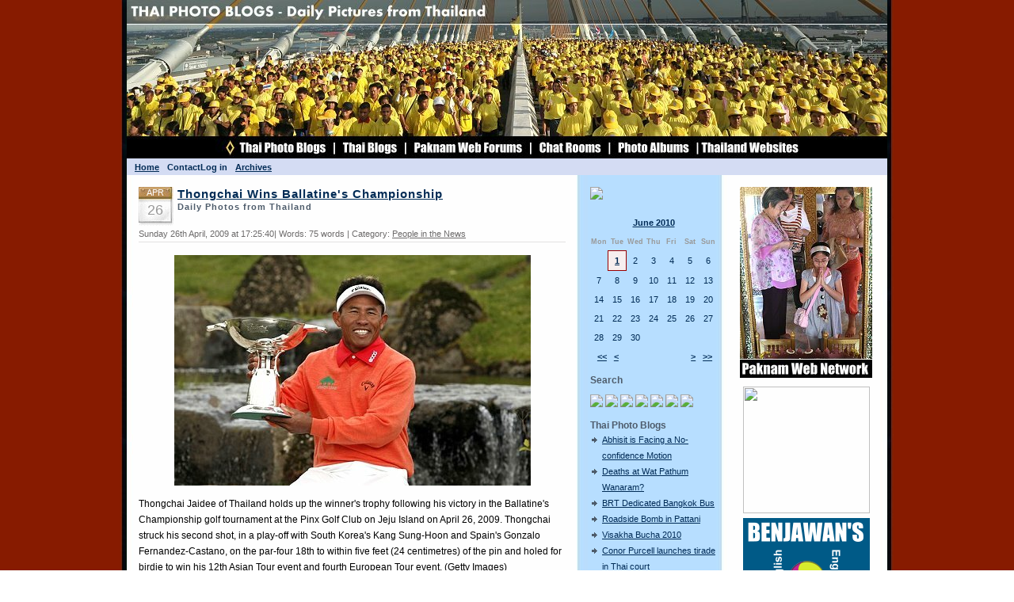

--- FILE ---
content_type: text/html; charset=utf-8
request_url: https://thaiphotoblogs.com/index.php?blog=5&title=thongchai-wins-ballatine-s-championship&more=1&c=1&tb=1&pb=1
body_size: 7951
content:
<!DOCTYPE html>
<html lang="th-TH">
<head>
  <base href="/skins/BAE-BlueCloud/">
  <title>Thailand Pictures: Thongchai Wins Ballatine's Championship - Paknam Web</title>
  <meta name="description" content="Daily Pictures from Thailand. New photographs every day!">
  <meta name="keywords" content="pictures, photos, photographs, thai, thailand, news, blogs">
  <link rel="alternate" type="application/rss+xml" title="RSS 2.0" href="/index.php?blog=5&tempskin=_rss2">
  <link rel="alternate" type="application/atom+xml" title="Atom" href="/index.php?blog=5&tempskin=_atom">
  <link rel="EditURI" type="application/rsd+xml" title="RSD" href="/xmlsrv/rsd.php?blog=5">
  <link rel="stylesheet" href="style.css" type="text/css">
  <script type="text/javascript" src="/rsc/js/functions.js"></script>
  <script type="text/javascript" src="/rsc/js/rollovers.js"></script>
  <link rel="shortcut icon" href="/favicon.ico">
</head>
<body>
  <div id="skin_wrapper" class="skin_wrapper_anonymous">
    <div id="outer_wrap">
      <div id="wrap">
        <div id="header" onclick="location.href='/';" style="cursor: pointer;">
          <div align="center">
            <img src="/skins/BAE-BlueCloud/img/bae-header.jpg" width="960" height="200" border="0" usemap="#Map"> <map name="Map" id="Map">
              <area shape="rect" coords="3,2,958,171" href="/">
              <area shape="rect" coords="138,172,260,198" href="/">
              <area shape="rect" coords="264,174,350,197" href="http://www.thai-blogs.com">
              <area shape="rect" coords="355,171,508,198" href="http://www.thailandqa.com">
              <area shape="rect" coords="512,173,610,198" href="http://www.thaichatbox.com" target="_blank">
              <area shape="rect" coords="615,172,717,197" href="http://www.thailandqa.com/photos/index.php" target="_blank">
              <area shape="rect" coords="721,173,854,197" href="http://www.paknamweb.com">
            </map>
          </div>
        </div>
        <div id="nav">
          <ul class="nav">
            <li>
              <a href="/index.php?blog=5">Home</a>
            </li>
            <li>
              Contact
            </li>
            <li>
              Log in
            </li>
            <li><strong><a href="/index.php?blog=5&disp=arcdir">Archives</a></strong></li>
          </ul>
        </div>
        <div id="page">
          <div id="contentleft">
            <div id="midcontent">
              <ul>
                <li class="widget_core_free_html">
                  <a href="http://www.paknamweb.com" target="blank"><img src="http://www.thai-blogs.com/images/ban_paknamweb.gif"></a>
                </li>
                <li class="widget_plugin_evo_Calr">
                  <table class="bCalendarTable" cellspacing="0" summary="Monthly calendar with links to each day's posts">
                    <caption>
                      <a title="View monthly archive" href="/index.php/2010/06/?blog=5">June 2010</a>
                    </caption>
                    <thead>
                      <tr class="bCalendarRow">
                        <th class="bCalendarHeaderCell" abbr="Monday" scope="col" title="Monday">Mon</th>
                        <th class="bCalendarHeaderCell" abbr="Tuesday" scope="col" title="Tuesday">Tue</th>
                        <th class="bCalendarHeaderCell" abbr="Wednesday" scope="col" title="Wednesday">Wed</th>
                        <th class="bCalendarHeaderCell" abbr="Thursday" scope="col" title="Thursday">Thu</th>
                        <th class="bCalendarHeaderCell" abbr="Friday" scope="col" title="Friday">Fri</th>
                        <th class="bCalendarHeaderCell" abbr="Saturday" scope="col" title="Saturday">Sat</th>
                        <th class="bCalendarHeaderCell" abbr="Sunday" scope="col" title="Sunday">Sun</th>
                      </tr>
                    </thead>
                    <tfoot>
                      <tr>
                        <td colspan="3" id="prev">
                           <a title="Previous year (2009-06)" href="/index.php/2009/06/?blog=5"><<</a> <a title="Previous month (2010-05)" href="/index.php/2010/05/?blog=5"><</a>
                        </td>
                        <td class="pad"> </td>
                        <td colspan="3" id="next">
                          <a title="Next month (2010-07)" href="/index.php/2010/07/?blog=5">></a> <a title="Next year (2011-06)" href="/index.php/2011/06/?blog=5">>></a>
                        </td>
                      </tr>
                    </tfoot>
                    <tr class="bCalendarRow">
                      <td class="bCalendarEmptyCell"> </td>
                      <td id="bCalendarToday" class="bCalendarLinkPost">
                        <a title="1 post" href="/index.php/2010/06/01/?blog=5">1</a>
                      </td>
                      <td class="bCalendarCell">2</td>
                      <td class="bCalendarCell">3</td>
                      <td class="bCalendarCell">4</td>
                      <td class="bCalendarCell">5</td>
                      <td class="bCalendarCell">6</td>
                    </tr>
                    <tr class="bCalendarRow">
                      <td class="bCalendarCell">7</td>
                      <td class="bCalendarCell">8</td>
                      <td class="bCalendarCell">9</td>
                      <td class="bCalendarCell">10</td>
                      <td class="bCalendarCell">11</td>
                      <td class="bCalendarCell">12</td>
                      <td class="bCalendarCell">13</td>
                    </tr>
                    <tr class="bCalendarRow">
                      <td class="bCalendarCell">14</td>
                      <td class="bCalendarCell">15</td>
                      <td class="bCalendarCell">16</td>
                      <td class="bCalendarCell">17</td>
                      <td class="bCalendarCell">18</td>
                      <td class="bCalendarCell">19</td>
                      <td class="bCalendarCell">20</td>
                    </tr>
                    <tr class="bCalendarRow">
                      <td class="bCalendarCell">21</td>
                      <td class="bCalendarCell">22</td>
                      <td class="bCalendarCell">23</td>
                      <td class="bCalendarCell">24</td>
                      <td class="bCalendarCell">25</td>
                      <td class="bCalendarCell">26</td>
                      <td class="bCalendarCell">27</td>
                    </tr>
                    <tr class="bCalendarRow">
                      <td class="bCalendarCell">28</td>
                      <td class="bCalendarCell">29</td>
                      <td class="bCalendarCell">30</td>
                      <td class="bCalendarEmptyCell"> </td>
                      <td class="bCalendarEmptyCell"> </td>
                      <td class="bCalendarEmptyCell"> </td>
                      <td class="bCalendarEmptyCell"> </td>
                    </tr>
                  </table>
                </li>
                <li class="widget_core_coll_search_form">
                  <h2>Search</h2>
                  
                </li>
                <li class="widget_core_free_html">
                  <!-- thaiphotoblogs.com <a href="http://www.thaicultureblogs.com"> --><img src="http://www.thai-blogs.com/images/b_thaicultureblogs.gif"><!-- thaiphotoblogs.com </a> --> <a href="http://www.enjoythaimovies.com"><img src="http://www.thai-blogs.com/images/b_movieblogs.gif"></a> <a href="http://www.thaichatbox.com"><img src="http://www.thai-blogs.com/images/b_chatroom.gif"></a> <a href="http://www.thai-blogs.com"><img src="http://www.thai-blogs.com/images/b_blogs.gif"></a> <a href="http://www.thai-blogs.com/index.php?blog=23"><img src="http://www.thai-blogs.com/images/b_travelblogs.gif"></a> <a href="http://www.thai-blogs.com/index.php?blog=24"><img src="http://www.thai-blogs.com/images/b_festivalblogs.gif"></a> <a href="http://www.thai-blogs.com/index.php/c46/?blog=5"><img src="http://www.thai-blogs.com/images/b_foodblogs.gif"></a>
                </li>
                <li class="widget_core_coll_post_list">
                  <h2>Thai Photo Blogs</h2>
                  <ul>
                    <li>
                      <a href="/index.php?blog=5&title=abhisit-is-facing-a-no-confidence-motion&more=1&c=1&tb=1&pb=1">Abhisit is Facing a No-confidence Motion</a>
                    </li>
                    <li>
                      <a href="/index.php?blog=5&title=deaths-at-wat-pathum-wanaraml&more=1&c=1&tb=1&pb=1">Deaths at Wat Pathum Wanaram?</a>
                    </li>
                    <li>
                      <a href="/index.php?blog=5&title=brt-dedicated-bangkok-bus&more=1&c=1&tb=1&pb=1">BRT Dedicated Bangkok Bus</a>
                    </li>
                    <li>
                      <a href="/index.php?blog=5&title=roadside-bomb-in-pattani&more=1&c=1&tb=1&pb=1">Roadside Bomb in Pattani</a>
                    </li>
                    <li>
                      <a href="/index.php?blog=5&title=visakha-bucha-2010&more=1&c=1&tb=1&pb=1">Visakha Bucha 2010</a>
                    </li>
                    <li>
                      <a href="/index.php?blog=5&title=conor-purcell-launches-tirade-in-thai-co&more=1&c=1&tb=1&pb=1">Conor Purcell launches tirade in Thai court</a>
                    </li>
                    <li>
                      <a href="/index.php?blog=5&title=merit-making-for-the-dead&more=1&c=1&tb=1&pb=1">Merit Making for the Dead</a>
                    </li>
                    <li>
                      <a href="/index.php?blog=5&title=jatuporn-prompan-reports-to-dsi&more=1&c=1&tb=1&pb=1">Jatuporn Prompan Reports to DSI</a>
                    </li>
                    <li>
                      <a href="/index.php?blog=5&title=fabio-polenghi-r-i-p&more=1&c=1&tb=1&pb=1">Fabio Polenghi R.I.P.</a>
                    </li>
                    <li>
                      <a href="/index.php?blog=5&title=pm-abhisit-goes-back-to-work&more=1&c=1&tb=1&pb=1">PM Abhisit Goes Back to Work</a>
                    </li>
                    <li>
                      <a href="/index.php?blog=5&title=bangkok-big-clean-up&more=1&c=1&tb=1&pb=1">Bangkok Big Clean-Up</a>
                    </li>
                    <li>
                      <a href="/index.php?blog=5&title=thai-govt-shows-red-arsenal&more=1&c=1&tb=1&pb=1">Thai Govt Shows Red Arsenal</a>
                    </li>
                    <li>
                      <a href="/index.php?blog=5&title=reds-receive-heroes-welcome-in-chiang-ma&more=1&c=1&tb=1&pb=1">Reds Receive Heroes Welcome in Chiang Mai</a>
                    </li>
                    <li>
                      <a href="/index.php?blog=5&title=central-world-partially-collapses&more=1&c=1&tb=1&pb=1">Central World Partially Collapses</a>
                    </li>
                    <li>
                      <a href="/index.php?blog=5&title=passing-of-3-p-m-deadline&more=1&c=1&tb=1&pb=1">Passing of 3 P.M. Deadline</a>
                    </li>
                    <li>
                      <a href="/index.php?blog=5&title=seh-daeng-is-dead&more=1&c=1&tb=1&pb=1">Seh Daeng is Dead</a>
                    </li>
                    <li>
                      <a href="/index.php?blog=5&title=reds-fight-back-in-bangkok&more=1&c=1&tb=1&pb=1">Reds Fight Back in Bangkok</a>
                    </li>
                    <li>
                      <a href="/index.php?blog=5&title=caught-in-the-crossfire-in-bangkok&more=1&c=1&tb=1&pb=1">Caught in the Crossfire in Bangkok</a>
                    </li>
                    <li>
                      <a href="/index.php?blog=5&title=thai-army-snipers&more=1&c=1&tb=1&pb=1">Thai Army Snipers</a>
                    </li>
                    <li>
                      <a href="/index.php?blog=5&title=thai-soldiers-kill-at-least-5-protesters&more=1&c=1&tb=1&pb=1">Thai Soldiers Kill at Least 5 Protesters</a>
                    </li>
                  </ul>
                </li>
                <li class="widget_plugin_am_rssreader">
                  <h2>My Thai Photos</h2>
                  <ul>
                    <li>
                      <!-- thaiphotoblogs.com <a href="http://www.mythaiphotos.com/index.php/2010/05/13/the-giant-three-headed-elephant-at-night"> -->The Giant Three-Headed Elephant at Night<!-- thaiphotoblogs.com </a> -->
                    </li>
                    <li>
                      <!-- thaiphotoblogs.com <a href="http://www.mythaiphotos.com/index.php/2010/05/12/thai-school-uniform"> -->Thai School Uniform<!-- thaiphotoblogs.com </a> -->
                    </li>
                    <li>
                      <!-- thaiphotoblogs.com <a href="http://www.mythaiphotos.com/index.php/2010/05/11/computers-in-a-thai-school"> -->Computers in a Thai School<!-- thaiphotoblogs.com </a> -->
                    </li>
                    <li>
                      <!-- thaiphotoblogs.com <a href="http://www.mythaiphotos.com/index.php/2010/05/10/paying-respect-to-thai-teachers"> -->Paying Respect to Thai Teachers<!-- thaiphotoblogs.com </a> -->
                    </li>
                    <li>
                      <!-- thaiphotoblogs.com <a href="http://www.mythaiphotos.com/index.php/2010/05/06/horse-riding-on-the-beach"> -->Horse Riding on the Beach<!-- thaiphotoblogs.com </a> -->
                    </li>
                    <li>
                      <!-- thaiphotoblogs.com <a href="http://www.mythaiphotos.com/index.php/2010/05/05/the-beach-in-hua-hin"> -->The Beach in Hua Hin<!-- thaiphotoblogs.com </a> -->
                    </li>
                    <li>
                      <!-- thaiphotoblogs.com <a href="http://www.mythaiphotos.com/index.php/2010/05/04/snacks-on-a-thai-beach"> -->Snacks on a Thai Beach<!-- thaiphotoblogs.com </a> -->
                    </li>
                    <li>
                      <!-- thaiphotoblogs.com <a href="http://www.mythaiphotos.com/index.php/2010/05/03/bangkok-s-red-buses"> -->Bangkok's Red Buses<!-- thaiphotoblogs.com </a> -->
                    </li>
                  </ul>
                </li>
                <li class="widget_plugin_am_rssreader">
                  <h2>Thai Culture Blogs</h2>
                  <ul>
                    <li>
                      <!-- thaiphotoblogs.com <a href="http://www.thaicultureblogs.com/index.php/wisakha-bucha-day-2010"> -->Wisakha Bucha Day 2010<!-- thaiphotoblogs.com </a> -->
                    </li>
                    <li>
                      <!-- thaiphotoblogs.com <a href="http://www.thaicultureblogs.com/index.php/bun-bang-fai-rocket-festival-in-yasothon"> -->Bun Bang Fai Rocket Festival in Yasothon Province<!-- thaiphotoblogs.com </a> -->
                    </li>
                    <li>
                      <!-- thaiphotoblogs.com <a href="http://www.thaicultureblogs.com/index.php/useful-tips-for-enjoying-songkran-2010"> -->Useful Tips for Enjoying Songkran 2010<!-- thaiphotoblogs.com </a> -->
                    </li>
                    <li>
                      <!-- thaiphotoblogs.com <a href="http://www.thaicultureblogs.com/index.php/splendours-of-songkran-2010"> -->Splendours of Songkran 2010<!-- thaiphotoblogs.com </a> -->
                    </li>
                    <li>
                      <!-- thaiphotoblogs.com <a href="http://www.thaicultureblogs.com/index.php/don-chedi-memorial-and-red-cross-fair"> -->Don Chedi Memorial and Red Cross Fair<!-- thaiphotoblogs.com </a> -->
                    </li>
                  </ul>
                </li>
                <li class="widget_plugin_am_rssreader">
                  <h2>Thai Blogs</h2>
                  <ul>
                    <li>
                      <a href="http://www.thai-blogs.com/index.php/2010/05/31/is-thailand-really-safe-to-go-on-holiday?blog=5">Is Thailand Really Safe to go on Holiday?</a>
                    </li>
                    <li>
                      <a href="http://www.thai-blogs.com/index.php/2010/05/14/updated-map-of-bangkok-dangerous?blog=5">Updated Map of "Bangkok Dangerous"</a>
                    </li>
                    <li>
                      <a href="http://www.thai-blogs.com/index.php/2010/05/09/night-tour-and-show-at-ancient-siam?blog=5">Night Tour and Show at Ancient Siam</a>
                    </li>
                    <li>
                      <a href="http://www.thai-blogs.com/index.php/2010/05/05/an-iphone-twitter-and-the-red-shirt-rall?blog=5">An iPhone, Twitter and the Red Shirt Rally</a>
                    </li>
                    <li>
                      <a href="http://www.thai-blogs.com/index.php/2010/05/03/buying-red-shirt-souvenirs?blog=5">Buying Red Shirt Souvenirs</a>
                    </li>
                    <li>
                      <a href="http://www.thai-blogs.com/index.php/2010/05/02/explore-the-shrines-in-ratchaprasong?blog=5">Explore the Shrines in Ratchaprasong</a>
                    </li>
                    <li>
                      <a href="http://www.thai-blogs.com/index.php/2010/05/01/a-walking-tour-of-red-camp-1?blog=5">A Walking Tour of Red Camp</a>
                    </li>
                    <li>
                      <a href="http://www.thai-blogs.com/index.php/2010/04/27/parade-of-the-pagoda-pinnacles?blog=5">Parade of the Pagoda Pinnacles</a>
                    </li>
                  </ul>
                </li>
                <li class="widget_core_coll_post_list">
                  <h2>Random Photo Blogs</h2>
                  <ul>
                    <li>
                      <a href="/index.php?blog=5&title=blessing-for-thai-aussie-elephant&more=1&c=1&tb=1&pb=1">Blessing for Thai Aussie Elephant</a>
                    </li>
                    <li>
                      <a href="/index.php?blog=5&title=boonthung-srisung&more=1&c=1&tb=1&pb=1">Boonthung Srisung</a>
                    </li>
                    <li>
                      <a href="/index.php?blog=5&title=thai-soldiers-badly-injured&more=1&c=1&tb=1&pb=1">Thai Soldiers Badly Injured</a>
                    </li>
                    <li>
                      <a href="/index.php?blog=5&title=paintings-in-red-blood&more=1&c=1&tb=1&pb=1">Paintings in Red Blood</a>
                    </li>
                    <li>
                      <a href="/index.php?blog=5&title=tanyarat-jirapatpakon&more=1&c=1&tb=1&pb=1">Tanyarat Jirapatpakon</a>
                    </li>
                    <li>
                      <a href="/index.php?blog=5&title=chaiya-sasomsup&more=1&c=1&tb=1&pb=1">Chaiya Sasomsup</a>
                    </li>
                    <li>
                      <a href="/index.php?blog=5&title=chavarat-becomes-caretaker-pm&more=1&c=1&tb=1&pb=1">Chavarat Becomes Caretaker PM</a>
                    </li>
                    <li>
                      <a href="/index.php?blog=5&title=wat_arun_festival&more=1&c=1&tb=1&pb=1">Wat Arun Festival</a>
                    </li>
                    <li>
                      <a href="/index.php?blog=5&title=nelson-rand-shot-in-bangkok&more=1&c=1&tb=1&pb=1">Nelson Rand Shot in Bangkok</a>
                    </li>
                    <li>
                      <a href="/index.php?blog=5&title=army-and-police-on-standby&more=1&c=1&tb=1&pb=1">Army and Police on Standby</a>
                    </li>
                    <li>
                      <a href="/index.php?blog=5&title=self-defence-volunteers&more=1&c=1&tb=1&pb=1">Self-Defence Volunteers</a>
                    </li>
                    <li>
                      <a href="/index.php?blog=5&title=hm-the-king-grants-audience-for-well-wis&more=1&c=1&tb=1&pb=1">HM the King grants Audience for Well-wishers</a>
                    </li>
                    <li>
                      <a href="/index.php?blog=5&title=bangkok-tailor-for-president-bush&more=1&c=1&tb=1&pb=1">Bangkok Tailor for President Bush</a>
                    </li>
                    <li>
                      <a href="/index.php?blog=5&title=missing-in-thailand&more=1&c=1&tb=1&pb=1">Missing in Thailand</a>
                    </li>
                    <li>
                      <a href="/index.php?blog=5&title=govt-distributes-flu-virus-booklets&more=1&c=1&tb=1&pb=1">Govt Distributes Flu Virus Booklets</a>
                    </li>
                    <li>
                      <a href="/index.php?blog=5&title=touring_suvarnabhumi_airpot&more=1&c=1&tb=1&pb=1">Touring Suvarnabhumi Airport</a>
                    </li>
                    <li>
                      <a href="/index.php?blog=5&title=thai_dynamite_food&more=1&c=1&tb=1&pb=1">Thai Dynamite Food</a>
                    </li>
                    <li>
                      <a href="/index.php?blog=5&title=thai_ghost_festival&more=1&c=1&tb=1&pb=1">Thai Ghost Festival</a>
                    </li>
                    <li>
                      <a href="/index.php?blog=5&title=counterfeit-passports-and-visas&more=1&c=1&tb=1&pb=1">Counterfeit Passports and Visas</a>
                    </li>
                    <li>
                      <a href="/index.php?blog=5&title=lee-chatametikool&more=1&c=1&tb=1&pb=1">Lee Chatametikool</a>
                    </li>
                  </ul>
                </li>
                <li class="widget_core_coll_category_list">
                  <h2>Categories</h2>
                  <ul>
                    <li>
                      <a href="/index.php?blog=5">All</a>
                    </li>
                    <li>
                      <a href="/index.php/c14/?blog=5">News Photos</a>
                    </li>
                    <li>
                      <a href="/index.php/c16/?blog=5">People in the News</a>
                    </li>
                    <li>
                      <a href="/index.php/photos/?blog=5">Photo Showcase</a>
                    </li>
                    <li>
                      <a href="/index.php/c18/?blog=5">Thai Festivals</a>
                    </li>
                    <li>
                      <a href="/index.php/c17/?blog=5">Travel Photos</a>
                    </li>
                  </ul>
                </li>
                <li class="widget_core_free_html">
                  <a href="http://www.send2thailand.com"><img src="http://www.thai-blogs.com/images/b_send2thailand_2.jpg"></a> Do you have friends or relations in Thailand? Do you sometimes want to send gifts to them but find it expensive? Now there is a new online store where you can cheaply send things to Thailand. Browse the catalogue and then they do the shopping for you. As they are based in Thailand, shipping costs are very low. Forgot a birthday and have run out of time to send a card? Now you can send cards to Thailand within two days. They can also be personalized in Thai or English at no extra cost. Visit <a href="http://www.Send2Thailand.com">Send2Thailand.com</a> for more information.
                </li>
                <li class="widget_core_free_html">
                <li class="widget_core_free_html">
                  <img src="/rsc/icons/feed-icon-16x16.gif">XML Feeds<br>
                   <img src="/rsc/icons/feed-icon-16x16.gif">XML Feeds<br>
                  Thai Photo Blogs RSS Feed
                </li>
              </ul>
            </div>
            <div id="content">
              <div class="post postpublished" lang="th-TH">
                <a id="item_1295"></a>
                <div class="post-date">
                  <span class="post-month">Apr</span> <span class="post-day">26</span>
                </div>
                <h2><a href="/index.php?blog=5&title=thongchai-wins-ballatine-s-championship&more=1&c=1&tb=1&pb=1">Thongchai Wins Ballatine's Championship</a></h2>
                <h5>Daily Photos from Thailand</h5>
                <p class="postinfo">Sunday 26th April, 2009 at 17:25:40| Words: 75 words | Category: <a href="/index.php/c16/?blog=5" title="Browse category">People in the News</a> 
                <script type="text/javascript">

                <!--
                ch_client = "sawatdee";
                ch_type = "mpu";
                ch_width = 468;
                ch_height = 180;
                ch_color_site_link = "008000";
                ch_non_contextual = 4;
                ch_vertical ="premium";
                ch_sid = "thaiphotoblogs_top";
                var ch_queries = new Array( );
                var ch_selected=Math.floor((Math.random()*ch_queries.length));
                if ( ch_selected < ch_queries.length ) {
                ch_query = ch_queries[ch_selected];
                }
                //-->
                </script></p>
                <div class="bText">
                  <div class="image_block"><img src="/media/blogs/new/thongchaiapr09.jpg" alt="" title="" width="450" height="291"></div>
                  <p>Thongchai Jaidee of Thailand holds up the winner's trophy following his victory in the Ballatine's Championship golf tournament at the Pinx Golf Club on Jeju Island on April 26, 2009. Thongchai struck his second shot, in a play-off with South Korea's Kang Sung-Hoon and Spain's Gonzalo Fernandez-Castano, on the par-four 18th to within five feet (24 centimetres) of the pin and holed for birdie to win his 12th Asian Tour event and fourth European Tour event. (Getty Images)</p>
                  <center>
                    <script type="text/javascript">
                    <!--
                    google_ad_client = "pub-8366387059368770";
                    /* 468x60, created 18/09/09 */
                    google_ad_slot = "6813578190";
                    google_ad_width = 468;
                    google_ad_height = 60;
                    //-->
                    </script>
                  </center>
<br>
                  <br>
                  <script type="text/javascript">


                  digg_skin = 'icon';
                  digg_window = 'new';
                  digg_url = 'https://thaiphotoblogs.com/index.php?blog=5&title=thongchai-wins-ballatine-s-championship&more=1&c=1&tb=1&pb=1';
                  digg_title = 'Thongchai Wins Ballatine's Championship';
                  </script> 
                  <script src="https://digg.com/tools/diggthis.js" type="text/javascript"></script> 
                  <script type="text/javascript">

                  document.write('  <a href=http://www.stumbleupon.com/submit?url='+encodeURIComponent('https://thaiphotoblogs.com/index.php?blog=5&title=thongchai-wins-ballatine-s-championship&more=1&c=1&tb=1&pb=1')+'&title='+encodeURIComponent('Thongchai Wins Ballatine's Championship')+' target="blank" title="Stumble It"><img src="/plugins/socialbookmarks_plugin/stumbleupon.gif" width="16" height="16" border="0" /><\/a>');
                  </script> 
                  <script type="text/javascript">

                  document.write('  <a href=http://technorati.com/faves?add='+encodeURIComponent('https://thaiphotoblogs.com/index.php?blog=5&title=thongchai-wins-ballatine-s-championship&more=1&c=1&tb=1&pb=1')+' target="blank" title="Technorati"><img src="/plugins/socialbookmarks_plugin/technorati.jpg" width="16" height="16" border="0" /><\/a>');
                  </script> <a href="http://del.icio.us/post" onclick="window.open('http://del.icio.us/post?v=4&noui&jump=close&url='+encodeURIComponent('https://thaiphotoblogs.com/index.php?blog=5&title=thongchai-wins-ballatine-s-championship&more=1&c=1&tb=1&pb=1')+'&title='+encodeURIComponent('Thongchai Wins Ballatine's Championship'),'delicious', 'toolbar=no,width=700,height=400'); return false;"><img border="0" src="/plugins/socialbookmarks_plugin/delicious.gif" width="16" height="16"></a>
                </div>
                <p><b>Do you have any questions about Thailand?</b> Maybe you are planning a holiday or just want to learn more about Thai culture. Have all of your questions answered for free at <a href="http://www.ThailandQA.com">ThailandQA.com</a>. These forums are part of the family friendly <a href="http://www.paknamweb.com">Paknam Web Network</a>.</p>
                <table class="prevnext_post">
                  <tr>
                    <td>
                      <a href="/index.php?blog=5&title=swine-flu-preparation&more=1&c=1&tb=1&pb=1" title="Permanent link to full entry">« Swine Flu Preparation</a>
                    </td>
                    <td class="right">
                      <a href="/index.php?blog=5&title=red-shirts-back-in-bangkok&more=1&c=1&tb=1&pb=1" title="Permanent link to full entry">Red Shirts Back in Bangkok »</a>
                    </td>
                  </tr>
                </table>
                <p align="center"></p>
                <table cellspacing="5" cellpadding="5" width="100%" align="center" border="0">
                  <tbody>
                    <tr>
                      <td valign="top">
                        <p align="center">
                        <script type="text/javascript">

                        <!--
                        google_ad_client = "pub-8366387059368770";
                        /* 336x280, photoblogs bottom */
                        google_ad_slot = "8747455286";
                        google_ad_width = 336;
                        google_ad_height = 280;
                        //-->
                        </script></p>
                      </td>
                    </tr>
                  </tbody>
                </table>
                <p></p>
                <center>
                  
                </center>
<br>
                <p>Visit <a href="http://www.paknamweb.com" target="_blank">Paknam Web</a> for a long list of quality web sites about Thailand. All of the websites listed are guaranteed to be family friendly.</p>
                <p>More Blogs about Thailand:</p>
<!-- thaiphotoblogs.com <a href="http://www.thaivideoblogging.com" target="_blank"> -->Daily Thai Videos<!-- thaiphotoblogs.com </a> --> - the best videos about Thailand<br>
                <a href="http://www.thai-blogs.com" target="_blank">Thailand Blogs</a> - quality articles about Thai life and culture<br>
                <!-- thaiphotoblogs.com <a href="http://www.thaicultureblogs.com" target="_blank"> -->Thai Culture Blogs<!-- thaiphotoblogs.com </a> --> - learn about the culture of Thailand<br>
                <a href="http://www.thailandvoice.com" target="_blank">Thailand Blogroll</a> - listing the best blogs in Thailand<br>
                <a href="http://www.richardbarrow.com" target="_blank">Richard Barrow in Thailand</a> - prolific writer and photographer about Thailand<br>
                \
              </div>
              <table class="prevnext_post">
                <tr>
                  <td>
                    <a href="/index.php?blog=5&title=swine-flu-preparation&more=1&c=1&tb=1&pb=1" title="Permanent link to full entry">« Swine Flu Preparation</a>
                  </td>
                  <td class="right">
                    <a href="/index.php?blog=5&title=red-shirts-back-in-bangkok&more=1&c=1&tb=1&pb=1" title="Permanent link to full entry">Red Shirts Back in Bangkok »</a>
                  </td>
                </tr>
              </table>
            </div>
          </div>
          <div id="contentright">
            <div id="sidebar">
              <ul>
                <li class="widget_core_free_html">
                  <center>
                    <a href="http://www.paknamweb.com"><img src="/media/thaiphotoblogs.jpg"></a> <a href="http://www.paknam.com/" target="blank"><img src="http://www.thai-blogs.com/images/b_paknam_5.jpg" hspace="5" vspace="5" width="160" height="160"></a> <!-- thaiphotoblogs.com <a href="http://www.buythaibooks.com/top10/thaidict" target="blank"> --><img src="http://www.thailandqa.com/images_03/talkingdict.gif"><!-- thaiphotoblogs.com </a> -->
                  </center>
<br>
                  <p>Daily news and travel photographs from Thailand. Please contact us if you wish to submit your own Thailand photos. This blog is part of the internationally acclaimed <a href="http://www.paknamweb.com">Paknam Web Network</a>. The number one resource about Thailand.</p>
                  <p><b>TOP 10 PHOTO BLOGS</b></p>* <a href="/index.php/?blog=5&m=2006&posts=10&orderby=views">Photo Blogs 2006</a><br>
                  * <a href="/index.php/?blog=5&m=2007&posts=10&orderby=views">Photo Blogs 2007</a><br>
                  * <a href="/index.php/?blog=5&m=2008&posts=10&orderby=views">Photo Blogs 2008</a><br>
                  * <a href="/index.php/?blog=5&m=2009&posts=10&orderby=views">Photo Blogs 2009</a><br>
                  * <!-- thaiphotoblogs.com <a href="http://www.thaicultureblogs.com"> -->Thai Culture Blogs<!-- thaiphotoblogs.com </a> --><br>
                </li>
                <li class="widget_plugin_evo_WhosOnline">
                  <h2>Who's Online?</h2>
                  <ul>
                    <li>Guest Users: 57</li>
                  </ul>
                </li>
                <li class="widget_core_free_html">
                  <script type="text/javascript">
                  <!--
                  google_ad_client = "pub-8366387059368770";
                  /* 160x600, created 15/02/08 */
                  google_ad_slot = "6261066078";
                  google_ad_width = 160;
                  google_ad_height = 600;
                  //-->
                  </script>
                </li>
                <li class="widget_core_free_html">
                  <div align="center">
                    <a href="http://www.paknam.com" target="blank"><img src="/media/b_paknam_5.jpg" alt="Samut Prakan" title="Samut Prakan" border="0" height="160" hspace="5" vspace="5" width="160"></a>
                  </div>
                  <div align="center">
                    <a href="http://www.thai-blogs.com/index.php/thai+wedding;?blog=5"><img src="http://www.thailandqa.com/images/b_thaiwedding.jpg" alt="Thai Weddings" title="Thai Weddings" border="0" height="162" hspace="5" vspace="5" width="160"></a>
                  </div>
                  <div align="center">
                    <a href="http://www.thailandqa.com" target="_blank"><img src="/media/b_thailandqaforums.gif" alt="Thai Law" title="Thai Law" border="0" height="160" hspace="5" vspace="5" width="160"></a>
                  </div>
                  <p><strong>Related Websites:</strong></p>
                  <ul>
                    <li><strong><a href="http://www.thailandvoice.com" target="_blank">Thailand Blogroll</a></strong></li>
                    <li><strong><!-- thaiphotoblogs.com <a href="http://thainews.thailandqa.com" target="_blank"> -->Thailand News Summary<!-- thaiphotoblogs.com </a> --></strong></li>
                    <li><strong><!-- thaiphotoblogs.com <a href="http://highlights.thailandqa.com/" target="_blank"> -->Thailand Questions<!-- thaiphotoblogs.com </a> --></strong></li>
                    <li><strong><!-- thaiphotoblogs.com <a href="http://www.thailandvideoblogs.com" target="_blank"> -->Thai Video Blogs<!-- thaiphotoblogs.com </a> --></strong></li>
                    <li><strong><!-- thaiphotoblogs.com <a href="http://www.mythaiphotos.com" target="_blank"> -->My Thai Photos<!-- thaiphotoblogs.com </a> --></strong></li>
                    <li>
                      <!-- thaiphotoblogs.com <a href="http://www.thailandlife.com" target="_blank"> --><strong>Thailand Life</strong><!-- thaiphotoblogs.com </a> --> <strong></strong>
                    </li>
                    <li>
                      <a href="http://www.thaiprisonlife.com"><strong>Thai Prison Life</strong></a>
                    </li>
                    <li><strong><a href="http://www.thai-blogs.com" target="_blank">Thailand Blogs</a></strong></li>
                    <li><strong><a href="http://www.thaichatbox.com" target="_blank">Thai Chat Rooms</a></strong></li>
                    <li><strong><a href="http://www.thailandqa.com" target="_blank">Thai Forums</a></strong></li>
                  </ul>
<br>
                  <br>
                  <p align="center"><!-- thaiphotoblogs.com <a href="http://www.thailandlife.com" target="_blank"> --><!-- thaiphotoblogs.com </a> --></p>
                  <div align="center">
                    <table width="159" border="1" cellpadding="4" cellspacing="0" bordercolor="#000000">
                      <tr>
                        <td bgcolor="#000000">
                          <a href="http://www.thaihotelfinder.com" target="_blank"><img src="http://www.thailandqa.com/images/hotels_top.gif" width="159" height="35" border="0"></a>
                        </td>
                      </tr>
                      <tr>
                        <td bgcolor="#FFFFB9">
                          <table cellspacing="0" cellpadding="0">
                            <tr align="left">
                              <td>
                                <a href="http://www.thaihotelfinder.com/bangkok/index.php" target="_blank">Bangkok Hotels</a>
                              </td>
                            </tr>
                            <tr align="left">
                              <td>
                                <a href="http://www.thaihotelfinder.com/chiangmai/index.php" target="_blank">Chiang Mai Hotels</a>
                              </td>
                            </tr>
                            <tr align="left">
                              <td>
                                <a href="http://www.thaihotelfinder.com/chiangrai/index.php" target="_blank">Chiang Rai Hotels</a>
                              </td>
                            </tr>
                            <tr align="left">
                              <td>
                                <a href="http://www.thaihotelfinder.com/chumphon/index.php" target="_blank">Chumphon Hotels</a>
                              </td>
                            </tr>
                            <tr align="left">
                              <td>
                                <a href="http://www.thaihotelfinder.com/isaan/index.php" target="_blank">Isaan Hotels</a>
                              </td>
                            </tr>
                            <tr align="left">
                              <td>
                                <a href="http://www.thaihotelfinder.com/kanchanaburi/index.php" target="_blank">Kanchanaburi Hotels</a>
                              </td>
                            </tr>
                            <tr align="left">
                              <td>
                                <a href="http://www.thaihotelfinder.com/southern_thailand/index.php" target="_blank">Southern Hotels</a>
                              </td>
                            </tr>
                            <tr align="left">
                              <td>
                                <a href="http://www.thaihotelfinder.com/central_thailand/index.php" target="_blank">Central & Northern</a>
                              </td>
                            </tr>
                            <tr align="left">
                              <td>
                                <a href="http://www.thaihotelfinder.com/rayong/index.php" target="_blank">Rayong Hotels</a>
                              </td>
                            </tr>
                          </table>
                          <table cellspacing="0" cellpadding="0">
                            <tr align="left">
                              <td><strong>BEACH RESORTS</strong></td>
                            </tr>
                            <tr align="left">
                              <td>
                                <a href="http://www.thaihotelfinder.com/huahin/index.php" target="_blank">Hua Hin Hotels</a>
                              </td>
                            </tr>
                            <tr align="left">
                              <td>
                                <a href="http://www.thaihotelfinder.com/khaolak/index.php" target="_blank">Khao Lak Hotels</a>
                              </td>
                            </tr>
                            <tr align="left">
                              <td>
                                <a href="http://www.thaihotelfinder.com/kohlanta/index.php" target="_blank">Koh Lanta Hotels</a>
                              </td>
                            </tr>
                            <tr align="left">
                              <td>
                                <a href="http://www.thaihotelfinder.com/kohphangan/index.php" target="_blank">Koh Phangan Hotels</a>
                              </td>
                            </tr>
                            <tr align="left">
                              <td>
                                <a href="http://www.thaihotelfinder.com/kohsamet/index.php" target="_blank">Koh Samet Hotels</a>
                              </td>
                            </tr>
                            <tr align="left">
                              <td>
                                <a href="http://www.thaihotelfinder.com/kohsamui/index.php" target="_blank">Koh Samui Hotels</a>
                              </td>
                            </tr>
                            <tr align="left">
                              <td>
                                <a href="http://www.thaihotelfinder.com/kohtao/index.php" target="_blank">Koh Tao Hotels</a>
                              </td>
                            </tr>
                            <tr align="left">
                              <td>
                                <a href="http://www.thaihotelfinder.com/krabi/index.php" target="_blank">Krabi Hotels</a>
                              </td>
                            </tr>
                            <tr align="left">
                              <td>
                                <a href="http://www.thaihotelfinder.com/pattaya/index.php" target="_blank">Pattaya Hotels</a>
                              </td>
                            </tr>
                            <tr align="left">
                              <td>
                                <a href="http://www.thaihotelfinder.com/phuket/index.php" target="_blank">Phuket Hotels</a>
                              </td>
                            </tr>
                            <tr align="left">
                              <td>
                                <a href="http://www.thaihotelfinder.com/phang_nga/index.php" target="_blank">Phang Nga Hotels</a>
                              </td>
                            </tr>
                            <tr align="left">
                              <td>
                                <a href="http://www.thaihotelfinder.com/phiphi_island/index.php" target="_blank">Phi Phi Island Hotels</a>
                              </td>
                            </tr>
                          </table>
                        </td>
                      </tr>
                      <tr>
                        <td bgcolor="#000000">
                          <a href="http://www.thaihotelfinder.com" target="_blank"><img src="http://www.thailandqa.com/images/hotels_bottom.gif" width="159" height="35" border="0"></a>
                        </td>
                      </tr>
                    </table>
                  </div>
<br>
                  <br>
                  <div align="center">
                    <!-- thaiphotoblogs.com <a href="http://www.buythaibooks.com/customer/product.php?productid=258" target="_blank"> --><img src="http://www.thailandqa.com/images/shortcut_banner.jpg" alt="buy at buythaibooks.com" border="0"><!-- thaiphotoblogs.com </a> -->
                  </div>
                </li>
                <li class="widget_core_free_html">
                  <script type="text/javascript">
                  <!--
                  ch_client = "sawatdee";
                  ch_type = "mpu";
                  ch_width = 160;
                  ch_height = 600;
                  ch_color_site_link = "008000";
                  ch_non_contextual = 4;
                  ch_vertical ="premium";
                  ch_sid = "thaiblogs";
                  var ch_queries = new Array( );
                  var ch_selected=Math.floor((Math.random()*ch_queries.length));
                  if ( ch_selected < ch_queries.length ) {
                  ch_query = ch_queries[ch_selected];
                  }
                  //-->
                  </script> 
                  <script type="text/javascript">

                  <!--
                  ch_client = "sawatdee";
                  ch_type = "mpu";
                  ch_width = 160;
                  ch_height = 600;
                  ch_color_site_link = "008000";
                  ch_non_contextual = 4;
                  ch_vertical ="premium";
                  ch_sid = "thaiblogs";
                  var ch_queries = new Array( );
                  var ch_selected=Math.floor((Math.random()*ch_queries.length));
                  if ( ch_selected < ch_queries.length ) {
                  ch_query = ch_queries[ch_selected];
                  }
                  //-->
                  </script>
                </li>
              </ul>
            </div>
          </div>
        </div>
        <div id="footer">
          <p>A Member of the <a href="http://www.paknamweb.com" target="_blank">Paknam Web Network</a> - Family Friendly Websites about Thailand | Skin by <a href="http://www.beatease.com/web-design.php/skins/" target="_blank" title="Blue Cloud">bae skin</a></p>
        </div>
      </div>
    </div>
  </div>
  
<script defer src="https://static.cloudflareinsights.com/beacon.min.js/vcd15cbe7772f49c399c6a5babf22c1241717689176015" integrity="sha512-ZpsOmlRQV6y907TI0dKBHq9Md29nnaEIPlkf84rnaERnq6zvWvPUqr2ft8M1aS28oN72PdrCzSjY4U6VaAw1EQ==" data-cf-beacon='{"version":"2024.11.0","token":"88b54ee1c88f43f7a445ff2de0892101","r":1,"server_timing":{"name":{"cfCacheStatus":true,"cfEdge":true,"cfExtPri":true,"cfL4":true,"cfOrigin":true,"cfSpeedBrain":true},"location_startswith":null}}' crossorigin="anonymous"></script>
</body>
</html>



--- FILE ---
content_type: text/css;charset=UTF-8
request_url: https://thaiphotoblogs.com/skins/BAE-BlueCloud/style.css
body_size: 2330
content:
/*
* Design: BEA-BlueCloud - LadyEase - http://www.beatease.com/
* BAE Skins - http://www.beatease.com/web-design.php/skins/
* Ported to b2evolution 2.0
*/

@import url(../../rsc/css/basic.css);	/* Import basic styles */
@import url(../../rsc/css/img.css);	/* Import standard image styles */
@import url(../../rsc/css/blog_elements.css);	/* Import standard blog elements styles */
@import url(../../rsc/css/forms.css);	/* Import default form styles */
@import url(../../rsc/css/comments.css);	/* Import default comment styles */


/* -------------------[ Main Page Elements ]------------------- */

#outer_wrap {
font-size: 11pt;
font-family: Arial, Helvetica, sans-serif;
background: url(img/bae-background.jpg) repeat-y 50% 0;
color: #002b55;
text-align: left;
margin: 0;
padding: 0;
line-height: 140%;
}

#wrap {
padding: 0 0px;
width: 960px;
margin: 0 auto;
}

#header {
color: #FAF7E8;
width:960px;
clear: both;
padding: 0;
margin: 0 auto;
height:200px;
background: #002b55 url(img/bae-header.jpg) top center no-repeat;
}

#nav {
width:960px;
background: #d4dcf3;
height:20px;
line-height:20px;
margin: 0 auto;
padding:1px 0 0;
}

#page {
clear: both;
margin: 0 auto;
padding: 0;
}

#contentleft {
width: 755px;
float:left;
padding: 0;
margin: 0;
}

#content {
width: 569px;
float: left;
margin: 0 1px 0 0;
padding: 0;
}

#midcontent {
font-family:tahoma,geneva,verdana,sans-serif;
font-size: 8pt;
width: 160px;
float: right;
margin: 0 0 15px 0;
padding: 15px 10px 15px 0;
}

#contentright {
font-family:tahoma,geneva,verdana,sans-serif;
font-size: 8pt;
width: 175px;
float:left;
padding: 15px 0 15px 15px;
margin: 0 0 15px;
}

#sidebar {
width: 175px;
font-size: 8pt;
float: left;
margin: 0;
padding: 0;
}

#footer {
font-family:tahoma,geneva,verdana,sans-serif;
font-size: 8pt;
color:#d4dcf3;
width:960px;
background:#002b55;
font-size: 8pt;
line-height: 160%;
clear: both;
margin: 0px auto;
padding: 5px 0 ;
text-align: center;
}

#footer p {
margin: 0;
}

#footer a {
color: #d4dcf3;
}

/* -------------------[ Headings ]------------------- */

h1, h2, h3, h4, h6, h7 {
color:#4e5c6b;
font-family: tahoma,geneva,verdana,sans-serif;
letter-spacing:1px;
line-height: 130%;
margin: 0;
padding: 0;
text-align: left;
font-weight:strong;
}

h5 {
color:#4e5c6b;
font-family: tahoma,geneva,verdana,sans-serif;
letter-spacing:1px;
line-height: 130%;
margin: 0;
padding: 0;
text-align: left;
}

h1 {
text-align:center;
font-size:30px;
line-height:100%;
padding: 80px 100px 5px;
margin: 0;
}
h1 a,
h1 a:visited {
color: #FAF7E8;
}

h2 {
font-size: 11pt;
}

h3 {
font-size: 11pt;
}

h5 {
font-size: 8pt;
}

h4,h6,h7 {
font-size: 10pt;
}


#sidebar h2, #midcontent h2  {
font-weight: bold;
font-size:9pt;
letter-spacing:0px;
margin: 0;
padding:0;
}


h1.sectionhead, h2.sectionhead, h2#trackbacks, h3.feedback_section, h3.comment_form_title  {
line-height:100%;
font-weight: bold;
font-size:10pt;
letter-spacing:0px;
margin: 0;
padding: 5px 15px;
border-bottom:2px solid #d4dcf3;
background:#ffffff;
}

.entry h1,.entry h2,.entry h3, .entry h4, .entry h5, .entry h6, .entry h7 {
margin-bottom: 10px;
}


/* -------------------[ Links ]------------------- */

a {
color: #002b55;
text-decoration: underline;
font-size: bold;
}

a:hover, a:active {
text-decoration:underline;
color:#000;
}

.entry a, .entry a:link, .entry a:visited, .postinfo a, .postinfo a:link, .postinfo a:visited, .postinfo2 a, .postinfo2 a:link, .postinfo2 a:visited {
text-decoration: underline;
}

.post h1 a, .post h2 a, .featurepost h2 a, .featurepost h1 a {
color:#002b55;
}

#footer a:hover, #footer a:active {
text-decoration:underline;
color:#fff;
}

/* -------------------[ Images ]------------------- */

img.alignright {
float: right;
clear: right;
margin: 0 0 5px 10px;
background: #fff;
padding: 2px;
border: 1px solid #ccc;
}

img.alignleft {
float: left;
clear: left;
margin: 0 10px 5px 0px;
background: #fff;
padding: 2px;
border: 1px solid #ccc;
}

img.centered {
display: block;
padding: 2px;
margin: 0 auto 20px auto;
border: 1px solid #ccc;
float: none;
clear: both;
}



/* -------------------[ Sidebar ]------------------- */


#sidebar ul {
list-style-type: none;
margin: 0 ;
padding: 0;
}

#sidebar ul li {
list-style-type: none;
margin: 0 0 10px;
padding: 0;
}

#sidebar ul li ul {
list-style-type: square;
margin: 0;
padding: 0;
}

#sidebar ul li ul li {
list-style-type:none;
padding-left:15px;
margin:0;
background:url(img/bae-bullet.gif) 0 5px no-repeat;
}

/* -------------------[ Middle Content ]------------------- */

#midcontent ul {
list-style-type: none;
margin: 0 ;
padding: 0;
}

#midcontent ul li {
list-style-type: none;
margin: 0 0 10px;
padding: 0;
}

#midcontent ul li ul {
list-style-type: square;
margin: 0;
padding: 0;
}

#midcontent ul li ul li {
list-style-type:none;
padding-left:15px;
margin:0;
background:url(img/bae-bullet.gif) 0 5px no-repeat;
}

/* -------------------[ Form Elements ]------------------- */

form.bComment {
font-size:8pt;
background: #ffffff;
padding: 15px 15px 1px;
margin: 0;
border: none;
border-bottom:3px solid #d4dcf3;
}

#commentform label {
display:block;
margin: 0;
}

#commentform input {
width: 170px;
padding: 1px;
margin: 0px 5px 10px 0;
}

#commentform textarea {
width: 400px;
padding: 0;
margin: 0px 0px 10px 0;
}

#commentform #submit {
margin: 0 0 20px 0;
}

#commentform p {
margin: 5px 0;
}


/* -------------------[ Comments ]------------------- */

div.bComment,
div.moderation_msg,
div.feedback_feed_msg {
font-size:10pt;
display: block;
list-style: none;
padding: 15px 15px 0;
margin: 0;
border: none;
border-bottom:1px solid #d4dcf3;
}

div.bCommentSmallPrint {
font-size: 100%;
margin-bottom: 15px;
}

#comment_preview {
background-color: #edeef0;
}

/* -------------------[ Misc Tags and Classes ]------------------- */

#header .widget_core_coll_tagline {
color:#edeef0;
font-size: 12pt;
padding: 0 100px;
margin: 0;
text-align:center;
}

.post ul, .singlepost ul {
list-style-type: none;
}

.post ul li, .singlepost ul li {
list-style-type:none;
background: url(img/bae-bullet.gif) 0 4px no-repeat;
padding: 0 0 2px 14px;
}

p {
margin-top: 0px;
margin-bottom: 15px;
}

acronym, abbr, span.caps {
cursor: help;
}

acronym, abbr {
border-bottom: 1px dotted #999;
}

* html acronym, abbr {
border-bottom: 1px dashed #999;
}

blockquote {
border-left:5px solid #330000;
padding-left:5px;
}

.center {
text-align: center;
}

a img, img a {
border: none;
}


table.prevnext_post {
margin: 10px auto;
font-family:tahoma,geneva,verdana,sans-serif;
letter-spacing:2px;
font-size: 10pt;
font-weight:strong;
}

table.prevnext_post a {
color:#ff1f00;
}
.navigation {
text-align: left;
margin:0;
padding: 10px 15px;
}

.alignleft {
float:left;
}

.alignright {
float:right;
}

.entry {
padding: 0;
margin: 0;
}

.postinfo {
font-family:tahoma,geneva,verdana,sans-serif;
font-size: 8pt;
color: #6d6b6b;
clear: both;
margin: 0 0 10px;
padding-left: 0px;
border-bottom:1px solid #e3e2e2;
}

.postinfo a {
color: #6d6b6b;
}

.post {
font-family:tahoma,geneva,verdana,sans-serif;
font-size: 9pt;
color: #000000;
margin: 0 ;
padding: 15px 15px 5px;
border-bottom:4px solid #d4dcf3;
}

.post-date {
	width: 45px;
	height: 49px;
	float:left;
	padding-right: 4px;
	background: url(img/date-bg.gif) no-repeat;
}
.post-month {
	font-size: 11px;
	text-transform: uppercase;
	color: #FFFFFF;
	text-align: center;
	display:block;
	line-height: 11px;
	padding-top: 2px;
	margin-left: -3px;
}
.post-day {
	font-size: 18px;
	text-transform: uppercase;
	color: #999999;
	text-align: center;
	display:block;
	line-height: 18px;
	padding-top: 7px;
	margin-left: -3px;
}

.featurepost {
margin: 0;
padding: 15px 15px 5px;
background:#edeef0;
border-bottom:3px solid #d4dcf3;
}

code {
font: 1.1em 'Courier New', Courier, Fixed;
}

hr {
display: block:
clear:both;
}

p.bMore a {
background: url(img/bae-arrow.gif) 100% 70% no-repeat;
padding-right:16px;
font-size: 9pt;
}

.trackback_url {
padding: 5px 15px;
border-bottom:0px solid #d4dcf3;
}

.linkto_url {
padding: 5px 15px;
border-bottom:0px solid #d4dcf3;

}

/* -------------------[ Search ]------------------- */

.SearchField {
font-size:8pt;
width: 140px;
margin-right: 2px;
}
.search p {
margin-bottom: 0;
}
.search {
margin-bottom: 15px;
}
.search .submit {
font-size:8pt;
}

/* -------------------[ Navigation ]------------------- */

ul.nav {
font-size: 8pt;
font-weight:bold;
letter-spacing: 0px;
height:20px;
line-height:20px;
float:left;
list-style: none;
padding: 0;
margin: 0;
}

ul.nav li {
float: left !important;
margin: 0;
padding: 0;
list-style-type: none;
}

ul.nav li a, ul.nav li a:link, ul.nav li a:visited {
color: #002b55;
float: left;
display: block;
padding: 0 10px;
}

ul.nav li a:hover, ul.nav li a:active {
background: #ffffff;
text-decoration: underline;
}

ul.nav li.current_page_item a {
text-decoration:underline;
background: #660000;
text-decoration: underline;
}

ul.nav li ul {
float:left;
margin:0;
padding:0;
}

/* ---------------[ Tables ]--------------- */

.entry table {
margin-bottom:15px;
padding:auto;
border:auto;
}

.entry tr, .entry td, .entry th {
margin:auto; padding:auto; border:auto;
}

.entry td, .entry th {
padding:8px;
vertical-align:top;
}

.entry th {
font-weight:bold;
background:#edeef0;
}

.entry td {
border:1px solid #d4dcf3;
}

/* ---------------[ Related Entries ]--------------- */

.related {
margin: 0 0 1px;
background:#eee;
padding:10px 10px 8px;
}

.related ul {
line-height:130%;
margin: 0;
padding-left:0;
list-style-type: none;
}

.related ul li {
list-style-type:none;
padding: 0 0 0 14px;
margin: 0 0 2px;
background: url(img/bae-bullet.gif) 0 3px no-repeat;
}

ul#archives {
margin: 0 0 15px 5px;
padding: 0;
}

ul#archives ul {
padding:0;
}

ul#archives ul li {
background:transparent;
padding-left:0;
margin:0;
}

ul#archives ul ul {
margin:0;
margin-left: 10px;
padding:0;
}



/*
* Header / bloglist on top:
*/
div#header ul {
float:right;
list-style-type:none;
margin: 0;
padding: 20px 4px;
}
div#header li {
margin: 0;
display: inline;
padding: 0 3ex 0 0;
}
div#header li a {
font-weight: bold;
font-style:italic;
color: #fff;
}
div#header li a:hover {
color: #ff1f00;
text-decoration: underline;
}
div#header li a.selected {
text-decoration: underline;
}

--- FILE ---
content_type: text/css;charset=UTF-8
request_url: https://thaiphotoblogs.com/rsc/css/basic.css
body_size: 1161
content:
/* Basic styles */

body {
	padding: 0;
	margin: 0;
}


blockquote {
	border: 2px dotted #ccc;
	background-color: #eee;
	margin: 1em 2em;
	padding: 0 1ex;
}

acronym,
abbr {
	border-bottom: 1px dotted #000;
	cursor: help;
}

del {
	color: #999999;
}
ins {
	color: #009999;
	text-decoration: none;
}
code {
	font-size: 107%;
}


.nobr,
.nowrap,
.line {
	white-space: nowrap;
}
.left {
	text-align: left;
}
.center {
	text-align: center;
}
.right {
	text-align: right;
}
.top {
	vertical-align: top;
}
.floatleft {
	float: left;
}
.floatright {
	float: right;
}
.clear{
	clear: both;
}
.small {
	font-size: 84%;
}
.small_details {
	font-size: 84%;
	color: #555;
}
.note,
.notes,
.dimmed {
	font-size: 84%;
	color: #999;
	font-weight:normal;
}
.red {
	color: #f00;
}

.shrinkwrap {
	width: 1%;
	white-space:nowrap;
	text-align:center;
}

.filename {
	font-family:monospace;
	font-size:larger;
}

.block {
	margin: 1ex;
	white-space: nowrap;
}

a.discrete {
	text-decoration: none;
}
a.selected {
	font-weight: bold;
}

ul.expanded li,
ol.expanded li
{
	margin-top: 2ex;
	margin-bottom: 2ex;
}


/*
 * Evo Toolbar
 * Note: ther emay be some properties that seem overkill but the fact is we need to override
 * any too general styles a skin may want to bring in for its own body/general display.
 */
div#evo_toolbar {
	background-color: ThreeDFace;
	color: ButtonText;
	border-top: 1px solid ThreeDHighlight;
	border-bottom: 1px solid ThreeDShadow;
	text-align: left;
	margin: 0;
	/* font: menu; /* -- poorly supported */
	font-size: 11px;
	font-family: "Microsoft sans serif", sans-serif, Arial, Helvetica;

}
div#evo_toolbar a {
	border: 1px solid ThreeDFace;
	color: ButtonText;
	text-decoration: none;
	padding: 2px 1ex;
}
div#evo_toolbar a:hover {
	border-top-color: ThreeDHighlight;
	border-left-color: ThreeDHighlight;
	border-bottom-color: ThreeDShadow;
	border-right-color: ThreeDShadow;
}
div#evo_toolbar .actions_left {
	padding: 4px;
}
div#evo_toolbar .actions_right {
	padding: 4px;
	float: right;
}

div#evo_toolbar ul {
  padding: 0;
  margin: 0;
  list-style: none;
}
div#evo_toolbar li {
  display: inline;
}
div#evo_toolbar li ul {
  position: absolute;
	z-index: 100;
	background-color: ThreeDFace;
	border: 1px solid;
	padding: 1px;
	border-top-color: ThreeDHighlight;
	border-left-color: ThreeDHighlight;
	border-bottom-color: ThreeDShadow;
	border-right-color: ThreeDShadow;
	width: 25ex; /* prevent page wide dropdowns in IE6; nicer hover in IE7 */
}
div#evo_toolbar li.menu_open ul {
	display: block;
}
div#evo_toolbar li.menu_close ul {
	display: none;
}
div#evo_toolbar li.menu_open:hover ul,
div#evo_toolbar li.menu_close:hover ul {
	display: block;
}
div#evo_toolbar li ul li {
	display: block;
	padding: 0 4ex 0 0;
	white-space: nowrap;
}
div#evo_toolbar li ul li a {
	display: block;
	padding: 4px 2ex;
	border: none;
	width: 100%;
}
div#evo_toolbar li ul li a:hover {
	background-color: Highlight;
	color: HighlightText;
}
div#evo_toolbar.evo_toolbar_safari li ul li a:hover {
	background-color: #36d;
}
div#evo_toolbar li.separator {
	padding: 0;
}
div#evo_toolbar hr {
	display: block;
}

div#evo_toolbar .time {
	margin: 0 1ex;
	color: GrayText;
}

/*
{{{ Messages
*/
div.log_container,
div.action_messages {
	margin:1ex;
}
div.log_container ul,
div.action_messages ul,
div.log_container ol,
div.action_messages ol {
	list-style: square;
	list-style-image:none;
	margin:1ex 0;
	padding-left:3ex;
}
div.log_container div,
div.action_messages div {
	border:1px solid #6287c2;
	background:#ddd;
	margin:1ex auto;
	padding:1ex;
}
div.log_container div.log_success,
div.action_messages div.log_success,
div.success {
	border:1px solid #9d9;
	background:#f2fbee;
	color:#0c0;
}
div.log_container div.log_error,
div.action_messages div.log_error,
div.error {
	border:1px solid #d99;
	background:#fbf2ee;
	color:#e00;
}

p.error,
span.error {
	color: #e00;
	font-weight:bold;
}
p.error {
	margin: 1ex;
}
/* }}} */

/* include errors, wrong params, deleted blog, etc... */
div.skin_error {
	border: 2px dotted #d99;
	background:#fbf2ee;
	color:#e00;
	padding: 1em;
	margin: 1em;
}

/*
 * Debug output formatting:
 */
div.debug {
	border: 2px solid #000;
	padding: 1ex;
	background-color: #ccc;
	text-align: left;
	color: #000;
}

div.debug h2,
div.debug h3,
div.debug h4 {
	color:#0033FF;
}

div.debug code {
	font-family: "Courier New", Courier, monospace;
	font-size: 11px;
	margin:1ex;
	display:block;
}

div.debug div.query_info {
	background-color: #fff;
	font-size: 12px;
	margin:1ex;
}

div.debug table {
	border: 1px solid #000;
	border-collapse:collapse;
	font-family: "Courier New", Courier, monospace;
	margin: 1ex;
}
div.debug table,
div.debug th,
div.debug td {
	font-size:11px;
}
div.debug th {
	background-color: #fff;
	border: 1px solid #000;
	padding: 2px;
	white-space:nowrap;
}
div.debug th span.type {
	font-weight: normal;
	color: #999;
}
div.debug td {
	background-color: #ddd;
	border: 1px solid #000;
	padding: 2px;
	vertical-align:top;
	white-space:nowrap;
}
div.debug td.odd {
	background-color: #eee;
}


--- FILE ---
content_type: text/css;charset=UTF-8
request_url: https://thaiphotoblogs.com/rsc/css/blog_elements.css
body_size: 406
content:
/**
 * Default Blog elements styles
 * Feel free to override all these styles in your own skins
 */

table.prevnext_post {
	width: 95%;
	margin: 0 auto;
}
table.prevnext_post a {
	text-decoration: none;
}


.bMore {
	text-align: left;
}
.bMore a {
	font-weight: bold;
	font-size: 110%;
}

.FigZone {
	text-align: center;
	margin: 8px;
}
.FigCent240 {
	width: 240px;
	color: #fff;
	background-color: #000;
	padding: 12px;
	margin: 0ex auto;
	border: 1px solid #fff;
	text-align: center;
}
.FigCent320 {
	width: 320px;
	color: #fff;
	background-color: #000;
	padding: 12px;
	margin: 0ex auto;
	border: 1px solid #fff;
	text-align: center;
}
.FigZone img {
	border: none;
	margin-bottom: 8px;
	text-align: center;
}
.FigZone a {
	color: #fff;
	text-decoration: none;
}
.FigZone a:link {
	color: #fff;
}
.FigZone a:visited {
	color: #fff;
}
.FigZone a:active {
	color: #fff;
}

a.permalink_right,
span.bIcons
{
	float: right;
	border: 0px;
	margin: 0 0 0 1em;
}

p.baseline a.contact_link,
a.contact_link {
	text-decoration: underline;
}

span.NonExistentWikiWord {
	border-bottom: 1px dotted #ccc;
}

div.videoblock {
	text-align: center;
	margin:auto;
	overflow: auto;
}

div.codeblock {
	background-color: #eee;
	border: 1px dotted #aaa;
	margin: 1ex;
	padding: 1ex;
	overflow: auto;
}

div.codeblock pre {
	margin: 0;
}

pre {
	overflow:hidden;
}

/* Calendar: */
table.bCalendarTable caption {
	font-size: 105%;
	font-weight: bold;
	margin: auto;
	padding: 3px 0;
	white-space: nowrap;
}
table.bCalendarTable {
	margin: 0 auto 1em auto;
	font-size: 100%;
	border-collapse: separate;
	border-spacing: 0px;
}
tr.bCalendarRow {
	text-align: center;
}
th.bCalendarHeaderCell {
	color: #999;
	font-size: 84%;
	width: 4ex;
}
td.bCalendarCell,
td.bCalendarLinkPost,
td.bCalendarEmptyCell {
	width: 4ex;
	padding: 2px 0;
}
.bCalendarLinkPost {
	font-weight: bold;
}
#bCalendarToday {
	background-color: #f6eeee;
	border: 1px solid #900;
}

/* TODO: not very unique IDs! (prev/next) - used in Calendar at least*/
td#prev,
td#next {
	font-weight: bold;
	font-size: 105%;
	padding: .5ex;
	white-space: nowrap;
}
td#prev a,
td#next a {
	padding: .5ex;
}
td#prev {
	text-align:left;
}
td#next {
	text-align:right;
}

--- FILE ---
content_type: text/css;charset=UTF-8
request_url: https://thaiphotoblogs.com/rsc/css/comments.css
body_size: -57
content:
/**
 * Default comment styles
 * Feel free to override all these styles in your own skins
 */

/* Styles for comments */
div.bComment, /* Entire comment block */
form.bComment /* New comment form */
{
	margin: 1ex 2ex;
	padding: 0 1ex;
	border: 1px dotted #999;
}
#comment_preview {
	background-color: #eee;
}
div.bCommentTitle {
	margin: 1ex 0;
	font-weight: bold;
}
div.bCommentText {
	margin-top: 0;
	margin-bottom: 0;
}
div.bCommentSmallPrint {
	clear: both;
	font-size: 78%;
	margin: 1ex 0;
}

div.moderation_msg
{
	margin: 1ex 2ex;
	padding: 0 1ex;
	border: 1px dotted #fa9;
	color: #e70;
}

div.feedback_feed_msg {
	margin: 2em 2ex;
	text-align: right;
}
